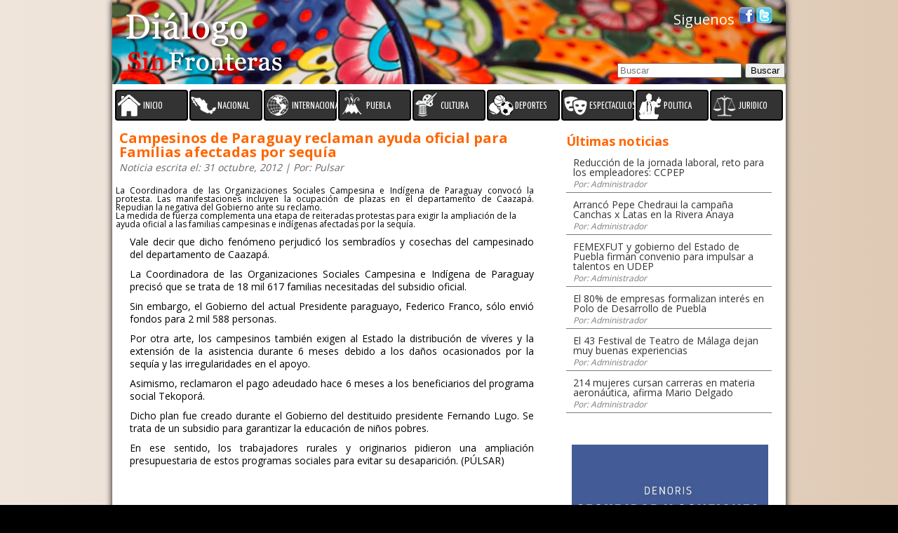

--- FILE ---
content_type: text/html; charset=UTF-8
request_url: http://dialogosinfronteras.com/campesinos-de-paraguay-reclaman-ayuda-oficial-para-familias-afectadas-por-sequia/
body_size: 19107
content:
<!DOCTYPE html PUBLIC "-//W3C//DTD XHTML 1.0 Transitional//EN" "http://www.w3.org/TR/xhtml1/DTD/xhtml1-transitional.dtd">
<html xmlns="http://www.w3.org/1999/xhtml" dir="ltr" lang="es-ES">
<head profile="http://gmpg.org/xfn/11">
<meta http-equiv="Content-Type" content="text/html; charset=UTF-8" />
<title>
            Diálogo Sin Fronteras |   Campesinos de Paraguay reclaman ayuda oficial para Familias afectadas por sequía                    </title>

            <script type="text/javascript">//<![CDATA[
            // Google Analytics for WordPress by Yoast v4.3.5 | http://yoast.com/wordpress/google-analytics/
            var _gaq = _gaq || [];
            _gaq.push(['_setAccount', 'UA-33612072-1']);
				            _gaq.push(['_setCustomVar',1,'author','pulsar',3],['_trackPageview']);
            (function () {
                var ga = document.createElement('script');
                ga.type = 'text/javascript';
                ga.async = true;
                ga.src = ('https:' == document.location.protocol ? 'https://ssl' : 'http://www') + '.google-analytics.com/ga.js';

                var s = document.getElementsByTagName('script')[0];
                s.parentNode.insertBefore(ga, s);
            })();
            //]]></script>
			<link rel="alternate" type="application/rss+xml" title="Diálogo Sin Fronteras &raquo; Campesinos de Paraguay reclaman ayuda oficial para Familias afectadas por sequía RSS de los comentarios" href="http://dialogosinfronteras.com/campesinos-de-paraguay-reclaman-ayuda-oficial-para-familias-afectadas-por-sequia/feed/" />
<link rel='stylesheet' id='shadowbox-css-css'  href='http://dialogosinfronteras.com/wp-content/uploads/shadowbox-js/src/shadowbox.css?ver=3.0.3' type='text/css' media='screen' />
<link rel='stylesheet' id='shadowbox-extras-css'  href='http://dialogosinfronteras.com/wp-content/plugins/shadowbox-js/css/extras.css?ver=3.0.3.10' type='text/css' media='screen' />
<link rel='stylesheet' id='fb-css'  href='http://dialogosinfronteras.com/wp-content/plugins/facebook/style/style.css?ver=1.0' type='text/css' media='all' />
<script type='text/javascript' src='http://dialogosinfronteras.com/wp-content/themes/DialogoSinFronteras/scripts/jquery-1.8.3.min.js?ver=3.4.2'></script>
<link rel="EditURI" type="application/rsd+xml" title="RSD" href="http://dialogosinfronteras.com/xmlrpc.php?rsd" />
<link rel="wlwmanifest" type="application/wlwmanifest+xml" href="http://dialogosinfronteras.com/wp-includes/wlwmanifest.xml" /> 
<link rel='prev' title='Presidente Uruguayo afirma que despenalización del aborto puede ser sometida a Consulta' href='http://dialogosinfronteras.com/presidente-uruguayo-afirma-que-despenalizacion-del-aborto-puede-sometrese-a-consulta/' />
<link rel='next' title='Puebla es Líder Nacional en crecimiento Económico: RMV' href='http://dialogosinfronteras.com/puebla-es-lider-nacional-en-crecimiento-economico-rmv/' />
<meta name="generator" content="WordPress 3.4.2" />
<link rel='canonical' href='http://dialogosinfronteras.com/campesinos-de-paraguay-reclaman-ayuda-oficial-para-familias-afectadas-por-sequia/' />
<link rel='shortlink' href='http://dialogosinfronteras.com/?p=5818' />
<meta property="http://ogp.me/ns#locale" content="es_ES" />
<meta property="http://ogp.me/ns#site_name" content="Diálogo Sin Fronteras" />
<meta property="http://ogp.me/ns#type" content="article" />
<meta property="http://ogp.me/ns#url" content="http://dialogosinfronteras.com/campesinos-de-paraguay-reclaman-ayuda-oficial-para-familias-afectadas-por-sequia/" />
<meta property="http://ogp.me/ns#title" content="Campesinos de Paraguay reclaman ayuda oficial para Familias afectadas por sequía" />
<meta property="http://ogp.me/ns#description" content="La Coordinadora de las Organizaciones Sociales Campesina e Indígena de Paraguay convocó la protesta. Las manifestaciones incluyen la ocupación de plazas en el departamento de Caazapá. Repudian la negativa del Gobierno ante su reclamo. La medida de fuerza complementa una etapa de reiteradas protestas para exigir la ampliación de la ayuda oficial a las familias..." />
<meta property="http://ogp.me/ns/article#published_time" content="2012-10-31T20:21:58+00:00" />
<meta property="http://ogp.me/ns/article#modified_time" content="2012-10-31T20:21:58+00:00" />
<meta property="http://ogp.me/ns/article#author" content="http://dialogosinfronteras.com/author/pulsar/" />
<meta property="http://ogp.me/ns/article#section" content="Internacional" />
<meta property="http://ogp.me/ns/fb#app_id" content="114193775391774" />

<!-- WP Youtube Player 1.7 by unijimpe -->
<script type="text/javascript">window.fbAsyncInit=function(){FB.init({"appId":"114193775391774","channelUrl":"http:\/\/dialogosinfronteras.com\/?fb-channel-file=1","status":true,"cookie":true,"xfbml":true,"oauth":true});}</script><link rel="stylesheet" type="text/css" href="http://dialogosinfronteras.com/wp-content/themes/DialogoSinFronteras/style.css" media="screen" />
<link rel="alternate" type="application/rss+xml" title="RSS 2.0" href="http://dialogosinfronteras.com/feed/" />
<link rel="pingback" href="http://dialogosinfronteras.com/xmlrpc.php" />
<link rel="stylesheet" type="text/css" href="http://dialogosinfronteras.com/wp-content/themes/DialogoSinFronteras/scripts/nivo-slider.css" media="screen" />
<link rel="stylesheet" href="http://dialogosinfronteras.com/wp-content/themes/DialogoSinFronteras/scripts/themes/default/default.css" type="text/css" media="screen" />
    <script type="application/javascript" src="http://dialogosinfronteras.com/wp-content/themes/DialogoSinFronteras/scripts/jcarousellite_1.0.1c4.js"></script>
<script type="application/javascript">
$(function() {
	$(".newsticker-jcarousellite").jCarouselLite({
		vertical: true,
		hoverPause:true,
		visible: 4,
		auto:4000,
		speed:1000
	});
});
</script>

</head>
<body>
<div id="content-wrapper">
    <div id="header">
        <div id="logo">
			<img src="http://dialogosinfronteras.com/wp-content/themes/DialogoSinFronteras/images/logo-dialogo-sin-fronteras2.png" />
        </div><!-- end of logo -->
        <div id="menu-top">
        Siguenos <img src="http://dialogosinfronteras.com/wp-content/themes/DialogoSinFronteras/images/facebook-web.png" /><img src="http://dialogosinfronteras.com/wp-content/themes/DialogoSinFronteras/images/twitter-web.png" />
        <div id="caja-buscar">
	<form method="get" id="searchform" action="http://dialogosinfronteras.com">
			<input type="text" class="field" name="s" id="s"  placeholder="Buscar" />
			<input type="submit" class="submit" name="submit" id="searchsubmit" value="Buscar" />
	</form></div>
        </div>
        <ul id="menu">
            <li><a href="http://dialogosinfronteras.com"><img src="http://dialogosinfronteras.com/wp-content/themes/DialogoSinFronteras/images/botones/btn-home2.png" /><div id="menu-textbtn">INICIO</div></a></li>
            <li><a href="http://dialogosinfronteras.com?cat=7"><img src="http://dialogosinfronteras.com/wp-content/themes/DialogoSinFronteras/images/botones/btn-nacional2.png" /><div id="menu-textbtn">NACIONAL</div></a></li>
            <li><a href="http://dialogosinfronteras.com?cat=6"><img src="http://dialogosinfronteras.com/wp-content/themes/DialogoSinFronteras/images/botones/btn-internacional2.png" /><div id="menu-textbtn">INTERNACIONAL</div></a></li>
            <li><a href="http://dialogosinfronteras.com?cat=8"><img src="http://dialogosinfronteras.com/wp-content/themes/DialogoSinFronteras/images/botones/btn-puebla2.png" /><div id="menu-textbtn">PUEBLA</div></a></li>
            <li><a href="http://dialogosinfronteras.com?cat=9"><img src="http://dialogosinfronteras.com/wp-content/themes/DialogoSinFronteras/images/botones/btn-cultura2.png" /><div id="menu-textbtn">CULTURA</div></a></li>
            <li><a href="http://dialogosinfronteras.com?cat=10"><img src="http://dialogosinfronteras.com/wp-content/themes/DialogoSinFronteras/images/botones/btn-deportes2.png" /><div id="menu-textbtn">DEPORTES</div></a></li>
            <li><a href="http://dialogosinfronteras.com?cat=11"><img src="http://dialogosinfronteras.com/wp-content/themes/DialogoSinFronteras/images/botones/btn-espectaculos2.png" /><div id="menu-textbtn">ESPECTACULOS</div></a></li>
            <li><a href="http://dialogosinfronteras.com?cat=14"><img src="http://dialogosinfronteras.com/wp-content/themes/DialogoSinFronteras/images/botones/btn-politica2.png" /><div id="menu-textbtn">POLITICA</div></a></li>
            <li><a href="http://dialogosinfronteras.com?cat=17"><img src="http://dialogosinfronteras.com/wp-content/themes/DialogoSinFronteras/images/botones/btn-juridico2.png" /><div id="menu-textbtn">JURIDICO</div></a></li>
        </ul>
    </div> <!-- end of header -->
<div class="noticia-single">
	<h1>Campesinos de Paraguay reclaman ayuda oficial para Familias afectadas por sequía</h1>
	<div class="autor">Noticia escrita el: 31 octubre, 2012 | Por: Pulsar</div>
	<table width="100%" cellspacing="0" cellpadding="2">
<tbody>
<tr>
<td id="yui_3_7_2_20_1351732806894_89" style="text-align: justify;">La Coordinadora de las Organizaciones Sociales Campesina e Indígena de Paraguay convocó la protesta. Las manifestaciones incluyen la ocupación de plazas en el departamento de Caazapá. Repudian la negativa del Gobierno ante su reclamo.</td>
</tr>
<tr>
<td>La medida de fuerza complementa una etapa de reiteradas protestas para exigir la ampliación de la ayuda oficial a las familias campesinas e indígenas afectadas por la sequía.</p>
<p id="yui_3_7_2_20_1351732806894_96">Vale decir que dicho fenómeno perjudicó los sembradíos y cosechas del campesinado del departamento de Caazapá.</p>
<p>La Coordinadora de las Organizaciones Sociales Campesina e Indígena de Paraguay precisó que se trata de 18 mil 617 familias necesitadas del subsidio oficial.</p>
<p>Sin embargo, el Gobierno del actual Presidente paraguayo, Federico Franco, sólo envió fondos para 2 mil 588 personas.</p>
<p>Por otra arte, los campesinos también exigen al Estado la distribución de víveres y la extensión de la asistencia durante 6 meses debido a los daños ocasionados por la sequía y las irregularidades en el apoyo.</p>
<p id="yui_3_7_2_20_1351732806894_98">Asimismo, reclamaron el pago adeudado hace 6 meses a los beneficiarios del programa social Tekoporá.</p>
<p>Dicho plan fue creado durante el Gobierno del destituido presidente Fernando Lugo. Se trata de un subsidio para garantizar la educación de niños pobres.</p>
<p id="yui_3_7_2_20_1351732806894_118">En ese sentido, los trabajadores rurales y originarios pidieron una ampliación presupuestaria de estos programas sociales para evitar su desaparición. (PÚLSAR)</p>
</td>
</tr>
</tbody>
</table>
<p style="text-align: justify;"><wbr></p>
<table width="100%" cellspacing="0" cellpadding="0">
<tbody>
<tr>
<td align="center"></td>
</tr>
</tbody>
</table>
<p>&nbsp;</p>
<p></wbr></p>
    
	<br />
<br />
<div class="fb-like fb-social-plugin" data-enabled="true" data-layout="standard" data-width="570" data-action="like" data-colorscheme="light" data-font="lucida grande" data-position="bottom" data-show-on="all posts" data-ref="wp"  ></div>
<div class="articulos-relacionados">
<h2>Articulos relacionados:</h2>

<ul><li><a href="http://dialogosinfronteras.com/tragedia-ferroviaria-deja-espana-en-luto/">Tragedia ferroviaria deja España en luto</a></li><li><a href="http://dialogosinfronteras.com/apoyo-a-rosa-maria-paya-para-la-comision-interamericana-de-derechos-humanos/">Apoyo a Rosa María Payá para la Comisión Interamericana de Derechos Humanos</a></li><li><a href="http://dialogosinfronteras.com/musica-para-hitler-una-obra-que-debe-verse/">“Música para Hitler” una obra que debe verse</a></li><li><a href="http://dialogosinfronteras.com/cronicas-de-viaje-5-desde-madrid-ciudad-sin-delitos/">Crónicas de viaje 5. Desde Madrid, ciudad sin delitos</a></li></ul></div>


<div class="fb-comments fb-social-plugin" data-enabled="true" data-num-posts="20" data-width="570" data-colorscheme="light" data-show-on="all posts" data-href="http://dialogosinfronteras.com/cronicas-de-viaje-5-desde-madrid-ciudad-sin-delitos/" data-ref="wp" ></div>  	</div><!-- end of dos-tercios -->
<div id="sidebar">
<h3>Últimas noticias</h3>
<ul>
      <a href="http://dialogosinfronteras.com/reduccion-de-la-jornada-laboral-reto-para-los-empleadores-ccpep/" rel="bookmark" title="Leer la Nota: Reducción de la jornada laboral, reto para los empleadores: CCPEP">
        <li><h5>Reducción de la jornada laboral, reto para los empleadores: CCPEP</h5><span>Por: Administrador</span></li>
  </a>
    <a href="http://dialogosinfronteras.com/82003/" rel="bookmark" title="Leer la Nota: Arrancó Pepe Chedraui la campaña Canchas x Latas en la Rivera Anaya">
        <li><h5>Arrancó Pepe Chedraui la campaña Canchas x Latas en la Rivera Anaya</h5><span>Por: Administrador</span></li>
  </a>
    <a href="http://dialogosinfronteras.com/femexfut-y-gobierno-del-estado-de-puebla-firman-convenio-para-impulsar-a-talentos-en-udep/" rel="bookmark" title="Leer la Nota: FEMEXFUT y gobierno del Estado de Puebla firman convenio para impulsar a talentos en UDEP">
        <li><h5>FEMEXFUT y gobierno del Estado de Puebla firman convenio para impulsar a talentos en UDEP</h5><span>Por: Administrador</span></li>
  </a>
    <a href="http://dialogosinfronteras.com/el-80-de-empresas-formalizan-interes-en-polo-de-desarrollo-de-puebla/" rel="bookmark" title="Leer la Nota: El 80% de empresas formalizan interés en Polo de Desarrollo de Puebla">
        <li><h5>El 80% de empresas formalizan interés en Polo de Desarrollo de Puebla</h5><span>Por: Administrador</span></li>
  </a>
    <a href="http://dialogosinfronteras.com/el-43-festival-de-teatro-de-malaga-dejan-muy-buenas-experiencias/" rel="bookmark" title="Leer la Nota: El 43 Festival de Teatro de Málaga dejan muy buenas experiencias">
        <li><h5>El 43 Festival de Teatro de Málaga dejan muy buenas experiencias</h5><span>Por: Administrador</span></li>
  </a>
    <a href="http://dialogosinfronteras.com/214-mujeres-cursan-carreras-en-materia-aeronautica-afirma-mario-delgado/" rel="bookmark" title="Leer la Nota: 214 mujeres cursan carreras en materia aeronáutica, afirma Mario Delgado">
        <li><h5>214 mujeres cursan carreras en materia aeronáutica, afirma Mario Delgado</h5><span>Por: Administrador</span></li>
  </a>
  </ul>
</div><!-- end of sidebar -->

<div id="sidebar">
                               <div style="width:280; margin-left:8px; margin-top:10px;">
               <a href="http://dialogosinfronteras.com/la-salud-siempre-se-refleja-en-la-sonrisa/"><img src="http://dialogosinfronteras.com/wp-content/uploads/2020/10/PHOTO-2020-10-24-15-56-22.jpg" title="La salud se refleja en la sonrisa" width="280" /></a>              </div>
          <br />
                               <div style="width:280; margin-left:8px; margin-top:10px;">
               <a href="http://dialogosinfronteras.com/medicinas-dagui/"><img src="http://dialogosinfronteras.com/wp-content/uploads/2025/01/IMG_8989.jpg" title="MEDICINAS DAGUI" width="280" /></a>              </div>
          </div>

<div id="footer">
<div id="footer-1">
	<h3>Secciones</h3>
    <ul>
    <li><a href="http://dialogosinfronteras.com/?cat=7" title="Noticias Nacionales">Nacional</a></li>
    <li><a href="http://dialogosinfronteras.com/?cat=6" title="Noticias Internacionales">Internacional</a></li>
    <li><a href="http://dialogosinfronteras.com/?cat=8" title="Noticias de Puebla">Puebla</a></li>
    <li><a href="http://dialogosinfronteras.com/?cat=9" title="Noticias de Cultura">Cultura</a></li>
    <li><a href="http://dialogosinfronteras.com/?cat=10" title="Sección Deportiva">Deportes</a></li>
    <li><a href="http://dialogosinfronteras.com/?cat=11" title="Noticias de Espectaculos">Espectaculos</a></li>
    <li><a href="http://dialogosinfronteras.com/?cat=14" title="Noticias de Politica">Política</a></li>
    <li><a href="http://dialogosinfronteras.com/?cat=17" title="Seccion Juridica">Jurídico</a></li>
    </ul>
        <ul>
    <li><a href="http://dialogosinfronteras.com/?cat=13" title="Columnistas destacados">Columnistas</a></li>
    <li><a href="http://dialogosinfronteras.com/?cat=20" title="Curiosidades y Más">Curiosidades</a></li>
    <li><a href="http://dialogosinfronteras.com/?cat=15" title="Noticias de Economia">Economia</a></li>
    <li><a href="http://dialogosinfronteras.com/?cat=12" title="Nuestras Editorial">Editorial</a></li>
    <li><a href="http://dialogosinfronteras.com/?cat=22" title="Noticias de Empleo">Empleo</a></li>
    <li><a href="http://dialogosinfronteras.com/?cat=21" title="Noticias para los Jóvenes">Jóvenes</a></li>
    <li><a href="http://dialogosinfronteras.com/?cat=16" title="Noticias del Turismo Mexicano e Internacional">Turismo</a></li>
    <li><a href="http://dialogosinfronteras.com/?cat=26" title="Noticias de Servicios de Salud">Salud</a></li>
    </ul>

</div>
<div id="footer-2">
	<h3>Acerca de este sitio</h3>
    <p>Diálogo Sin Fronteras es un espacio de información sin censura donde buscamos establecer contacto con nuestros lectores y propiciar su opinión del acontecer local, nacional e internacional.
</p>
</div>
<div id="footer-3">
	<h3>Contactanos</h3>
    <h4>Jefatura de información</h4>
    <p><a href="#">editorial@dialogosinfronteras.com</a>
    </p><br />
    <h4>Alejandra Xilotl Solano<br>Dirección General</h4>
    <p>Tel. 2224385343<br>
    <a href="#">direccion@dialogosinfronteras.com</a></p>
</div>
    <div style="font-size:10px; clear:both; width:900px; text-align:center">©2012 Diálogo Sin Fronteras, Derechos reservados.</div>

</div><!-- end of footer -->
 
</div><!-- end of content-wrapper -->
<div id="fb-root"></div><script type='text/javascript' src='http://dialogosinfronteras.com/wp-content/uploads/shadowbox-js/9a24982791ed822e386d124aa51d4ec1.js?ver=3.0.3'></script>
<script type='text/javascript' src='http://connect.facebook.net/es_ES/all.js'></script>

<!-- Begin Shadowbox JS v3.0.3.10 -->
<!-- Selected Players: html, iframe, img, qt, swf, wmp -->
<script type="text/javascript">
/* <![CDATA[ */
	var shadowbox_conf = {
		animate: true,
		animateFade: true,
		animSequence: "sync",
		modal: false,
		showOverlay: true,
		overlayColor: "#000",
		overlayOpacity: "0.8",
		flashBgColor: "#000000",
		autoplayMovies: true,
		showMovieControls: true,
		slideshowDelay: 0,
		resizeDuration: "0.35",
		fadeDuration: "0.35",
		displayNav: true,
		continuous: false,
		displayCounter: true,
		counterType: "default",
		counterLimit: "10",
		viewportPadding: "20",
		handleOversize: "resize",
		handleUnsupported: "link",
		autoDimensions: false,
		initialHeight: "160",
		initialWidth: "320",
		enableKeys: true,
		skipSetup: false,
		useSizzle: false,
		flashParams: {bgcolor:"#000000", allowFullScreen:true},
		flashVars: {},
		flashVersion: "9.0.0"
	};
	Shadowbox.init(shadowbox_conf);
/* ]]> */
</script>
<!-- End Shadowbox JS -->

</body>
</html>

--- FILE ---
content_type: text/css
request_url: http://dialogosinfronteras.com/wp-content/plugins/facebook/style/style.css?ver=1.0
body_size: 378
content:
.fb-social-plugin {
	width: 100%;
	margin: 2px 0px 2px 0px;
}
.fb-mentions {
	width: 100%;
	margin: 10px 0px 10px 0px;
}

.fb-mentions img {
	vertical-align: middle;
	margin-bottom: 2px;
}

@media only screen and (max-device-width: 480px) {
	.fb-like {
		float: left;
		width: 100%;	
	}

	div#page {
		width: 480px;
	}

	div.fb-comments span{
		float:left;
 		width:100%;
	}
}



--- FILE ---
content_type: text/css
request_url: http://dialogosinfronteras.com/wp-content/themes/DialogoSinFronteras/style.css
body_size: 18482
content:
/*Theme by cancino.mx
*/
@import url(http://fonts.googleapis.com/css?family=Open+Sans:400,300,700|Yanone+Kaffeesatz);

/* RESET */
html, body, div, span, applet, object, iframe,
h1, h2, h3, h4, h5, h6, p, blockquote, pre,
a, abbr, acronym, address, big, cite, code,
del, dfn, em, font, img, ins, kbd, q, s, samp,
small, strike, strong, sub, sup, tt, var,
dl, dt, dd, ol, ul, li,
fieldset, form, label, legend,
table, caption, tbody, tfoot, thead, tr, th, td {
	margin: 0;
	padding: 0;
	border: 0;
	outline: 0;
	font-weight: inherit;
	font-style: inherit;
	font-size: 100%;
	font-family: inherit;
	vertical-align: baseline;
}

:focus {
	outline: 0;
}
body {
	line-height: 1;
	color: black;
	background: white;
}
ol, ul {
	list-style: none;
}

table {
	border-collapse: separate;
	border-spacing: 0;
}
caption, th, td {
	text-align: left;
	font-weight: normal;
}
blockquote:before, blockquote:after,
q:before, q:after {
	content: "";
}
blockquote, q {
	quotes: "" "";
}

/* THEME STARTS HERE */

body {
font-family: 'Open Sans', sans-serif;
font-size:12px;
background-image:url(images/fondo-gradiente.jpg);
background-repeat: repeat-y;
background-position:top;
background-color:#000000;
}

#content-wrapper {
	width:960px;
	margin: 0px auto;
	background-color:white;
	-webkit-border-radius: 4px;
	-moz-border-radius: 4px;
	border-radius: 4px;
	overflow:hidden;
	display:block;
	-moz-box-shadow: 0 0 10px #000;
	-webkit-box-shadow: 0 0 10px #000;
	box-shadow: 0px 0px 10px #000;
}



#header {
width:960px;
height:120px;
background-image:url(images/fondo-talavera.jpg);
}

#logo img {
float:left;
padding: 10px 10px;
}
#menu-top {
	height:30px;
	width:160px;
	margin-top:10px;
	float:right;
	font-size:20px;
	color:#FFF;
}
#caja-buscar{
	width:240px;
	height:60px;
	float:right;
	margin-top:50px;
}
ul#menu {
float:left;
width: 960px;
margin: 0px auto;
margin-top:5px;
margin-left:4px;
}
ul#menu li a{
float:left;
list-style-type:none;
text-decoration:none;
color:#fff;
background-color:#333;
width:100px;
height:40px;
border: 2px solid black;
-webkit-border-radius: 4px;
-moz-border-radius: 4px;
border-radius: 4px;
margin-right:2px;
font-family: 'Yanone Kaffeesatz', sans-serif;
}
ul#menu li a:hover {
text-decoration:none;
background-color: 8ed6ff;
color: #000;
background-color:#FF9933;
}
ul div#menu-textbtn{
	float:right;
	width:62px;
	padding-top:15px;
	font-size:14px;
}
#nivoslider {
float:left;
/*width: 460px;
height: 350px;
*/
width:420px;
height:280px;
margin-left:18px;
margin-top:18px;
}
.nivoSlider {
margin-bottom: 60px;
}

#featured {
float:left;
width: 960px;
height: 480px;
background-color: #FFF;
margin-top:10px;
}

.item {
width: 240px;
height: 480px;
overflow:hidden;
float:left;
margin: 0px 3px;
border:2px solid #000;
-webkit-border-radius: 4px;
-moz-border-radius: 4px;
border-radius: 4px;
}
.item a{
	text-decoration:none;
}
.titulo{
width:240px; height:25px; background-color:#333333; padding-top:5px; padding-left:8px; font-size:16px; color:#FF6600;
}
.item-news{
	width:220px;
	margin-left:10px;
	margin-top:5px;
	border-bottom:1px solid #CCC;
	padding-bottom:5px;
}
.item-news-image{
	float:left;
	width:60px;
	height:43px;
	margin-bottom:5px;
}
.item-news-image img{
	max-width:60px;
	max-height:45px;
}
.item-news-title{
	float:right;
	width:150px;
	font-weight:bold;
	font-size:13px;
	margin-top:3px;
	color:#CC6600;
}
.item-news-title2{
	float:right;
	width:220px;
	font-weight:bold;
	font-size:13px;
	margin-top:2px;
	margin-bottom:5px;
	color:#CC6600;
}
.item-news-excerpt{
	clear:both;
	width:220px;
	text-align:justify;
}
.item-news-excerpt p{
	width:220px;
	text-align:justify;
	color:#333333;
}
.ver-mas{
width:240px; height:20px; background-color:#333333; padding-top:2px; font-family:Verdana, Geneva, sans-serif; font-size:12px; color:#FF6600; text-align:right; font-style:italic;
}
.ver-mas a{
	color:#FF6600;
	margin-right:5px;
}
.item2 {
width: 700px;
height: 480px;
overflow:hidden;
float:left;
margin: 0px 5px;
}
.item21 {
width: 700px;
height: 380px;
overflow:hidden;
float:left;
}
.item22 {
width: 700px;
height: 100px;
overflow:hidden;
float:left;
padding-top:5px;
}
.item21a {
width: 456px;
height: 376px;
overflow:hidden;
float:left;
border:2px solid #000;
-webkit-border-radius: 4px;
-moz-border-radius: 4px;
border-radius: 4px;

}
.item21b {
width: 230px;
height: 160px;
overflow:hidden;
float:left;
margin-left:4px;
border:2px solid #000;
-webkit-border-radius: 4px;
-moz-border-radius: 4px;
border-radius: 4px;
margin-bottom:5px;
}
.item21b p{
	margin: 4px 4px;
}
.titulo2{
width:230px; height:25px; background-color:#333333; padding-top:5px; padding-left:8px; font-size:16px; color:#FF6600;
}
.ver-mas2{
width:230px; height:20px; background-color:#333333; padding-top:2px; font-family:Verdana, Geneva, sans-serif; font-size:12px; color:#FF6600; text-align:right; font-style:italic;
}
.ver-mas2 a{
	color:#FF6600;
	margin-right:5px;
}


.item21c {
width: 230px;
height: 205px;
overflow:hidden;
float:left;
margin-left:4px;
border:1px solid #CCC;
-webkit-border-radius: 8px;
-moz-border-radius: 8px;
border-radius: 8px;
}
.item h3 {
font-family: arial, sans serif;
font-weight:bold;
font-size: 16px;
line-height:30px;
color: #7b7b7b;
text-align:center;
}

.newsdivbar{
	width:990px;
	height:120px;
	margin: 20px -16px;
	position:absolute;
	background-image:url(images/cintilla2.png);
	background-position:center;
}
#leyenda-mas-vistas{
	float:left; width:100px; height:50px; margin-top:30px; margin-left:30px; font-size:18px; font-weight:bold; color:#FFFFFF;
}
#contenedor-newsdivbar-noticias{
	float:right; width:800px; height:90px; margin-top:14px; margin-right:30px
}
.newsdivbar a{
	text-decoration:none;
}
.newsdivbar-noticia{
	width:350px;
	height:80px;
	margin-top:10px;
	margin-left:20px;
	float:left;
	color:#000000;
}
.newsdivbar-noticia-titulo{
	font-weight:bold;
	font-size:14px;
	width:350px;
	margin-bottom:10px;
}
.newsdivbar-noticia-imagen{
	float:left;
	width:60px;
	height:43px;
}
.newsdivbar-noticia-imagen img{
	width:60px;
	height:43px;
}
.newsdivbar-noticia-excerpt{
	float:left;
	width:310px;
	margin-left:5px;
	text-align:justify;	
}
.dosizq-unoder-cont{
	width:960px;
	margin-top: 10px;
	margin-left: 3px;
	height: 320px;
}
.doscont{
	width:570px;
	float:left;
}
.denuncia-cont{
	width:610px;
	height:250px;
	float:left;
	border:2px solid #000;
	-webkit-border-radius: 8px;
	-moz-border-radius: 8px;
	border-radius: 8px;
}
.denuncia-head{
	width:610px;
	height:25px;
	text-align: center;
	color:#FF6600;
	background-color:#333;
	font-size:15px;
	padding-top:5px;
}
.denuncia-contenido {
	padding-top:5px;
	padding-right: 5px;
	width:600px;
	height:240px;
	text-align: justify;
}
.denuncia-contenido a{
	text-decoration:none;
}
#reportaje-leer-todo{
	text-align: right;
}
#reportaje-leer-todo a{
    color: #FF6600;
    font-family: Verdana,Geneva,sans-serif;
    font-size: 12px;
    font-style: italic;
    height: 18px;
    padding-top: 2px;
    width: 550px;
    text-decoration: underline;

}
#texto-contenido-artespecial img{
	float: left;
	width: 90px;
	height: 60px;
	margin: 5px 5px 5px 0;
}
#texto-contenido-artespecial{
	margin: 5px;
	line-height: 18px;
}
.tips-cont{
	width:570px;
	float:left;
	border:2px solid #333;
	-webkit-border-radius: 8px;
	-moz-border-radius: 8px;
	border-radius: 8px;
	height:160px;
	margin-top: 5px;
}

.unocont{
	width:360px;
	height:320px;
	border:2px solid #CCC;
	-webkit-border-radius: 8px;
	-moz-border-radius: 8px;
	border-radius: 8px;
	float:right;
	padding-left:10px;
	margin-right: 5px;
}
.unocont h4{
	font-size:16px;
	color:#FF6600;
	margin: 5px 5px;
	
}
.unocont2{
	width:320px;
	height:250px;
	border:2px solid #CCC;
	-webkit-border-radius: 8px;
	-moz-border-radius: 8px;
	border-radius: 8px;
	float:right;
	padding-left:10px;
	margin-right: 5px;
}
.unocont2 h4{
	font-size:16px;
	color:#FF6600;
	margin: 5px 5px;
	
}
.tips-contenido {
	margin-top:5px;
}
.tips-contenido a{
	text-decoration:none;
}
.tips-head{
	width:565px;
	height:25px;
	text-align:center;
	padding-left:5px;
	color:#FF6600;
	background-color:#CCC;
	font-size:15px;
	padding-top:5px;
	margin-bottom:5px;
}

.tips-img{
	float:left;
	width:100px;
	height:120px;
	margin-left:5px;
}
.tips-titulo{
	width:500px;
	height:25px;
	font-size:14px;
	font-weight:bold;
	color:#FF6600;
}
.tips-text{
	width:550px;
	margin-top:10px;
	text-align:justify;
	margin-top:5px;
	color:#000000;
	line-height:18px;
}
#sidebar {
width: 293px;
padding: 20px 20px 10px 0px;
float:right;
}

#sidebar h3 {
font-size: 18px;
margin-bottom:10px;
color: #FF6600;
font-weight:bold;
}
#sidebar h5 {
font-size: 14px;
color:#333333;
margin-bottom:4px;
}
#sidebar ul {
list-style-type:none;
}

#sidebar ul li {
padding: 5px 10px;
border-bottom: 1px solid #7b7b7b;
color: #7b7b7b;
margin-top:5px;
margin-bottom:5px;
}
#sidebar a{
	text-decoration:none;
}
#sidebar span{
	font-style:italic;
}
#footer {
float:left;
background: #e6e6e6;
width: 920px;
padding: 20px;
height:180px;
margin-top:20px;
}
#footer h3{
	font-weight:bold;
	font-size:14px;
	color:#333333;
	margin-bottom:10px;
}
#footer-1{
	float:left;
	width:300px;
}
#footer-1 ul{
	margin-left:5px;
	line-height:20px;
	text-decoration:none;
	float:left;
	width:120px;
}
#footer-1 a{
	text-decoration:none;
	font-weight:bold;
	color:#333333;
}
#footer-1 a:hover{
	color:#F90;
}
#footer-2{
	float:left;
	width:300px;
	height:100px;
	margin: 0px 10px;
}
#footer-2 p{
	width:280px;
	text-align:justify;
	color: #666;
	line-height:20px;
}
#footer-3{
	float:left;
	width:300px;
	height:100px;
}
#footer-3 h4{
	font-weight:bold;
	font-size:14px;	
	margin-left:5px;
	margin-bottom:5px;
	color:#333333;
}
#footer-3 p{
	margin-left:10px;
	margin-bottom:5px;
}
#footer-3 a{
	color:#FF9900;
}
#footer-3 a:hover{
	color:#FFCC00;
}
#footer-3 a:visited{
	color:#FF9900;
}

.noticia-single {
float:left;
margin-bottom:20px;
padding: 5px;
width:596px;
}

.listado {
border-bottom: 1px solid #7b7b7b;
}

.noticia-single h1{
	font-size:20px;
	font-weight:bold;
	color:#FF6600;
	margin-top: 10px;
	margin-bottom:5px;
	margin-left:5px;
}
.noticia-single .alignleft{
	float:left;
	margin: 10px;
}
.noticia-single p{
	text-align:justify;
	font-size:14px;
	line-height: 18px;
	margin-top:10px;
	margin-left:20px;
}
.noticia-single p strong{
	font-weight:bold;	
}
.noticia-single .alignright{
	float:right;
	margin: 10px;
}
.noticia-single .autor{
	margin-bottom:20px;
	margin-left:5px;
	font-size:14px;
	font-style:italic;
	color:#666666;
}
.noticia-single h3,h4{
	font-size:16px;
	font-weight:bold;
	color:#FF6600;
	margin-top: 15px;
	margin-bottom:15px;
	margin-left:20px;
}
.fb-comments{
	margin: 20px 20px 2px 20px;
}
.fb-like {
	text-align:right;
}
.category-cont {
float:left;
margin-bottom:20px;
padding: 5px;
width:596px;
}
.category-cont a{
	text-decoration:none;
}
.category-cont a:hover div{
	background-color:#E4E4E4;
}
.noticias-categoria{
	padding-top:10px;
	border-bottom:1px solid #999;
	padding-bottom:20px;
	padding-right:5px;
}
.category-cont h2{
	font-size:20px;
	font-weight:bold;
	color:#FF6600;
	margin-top: 10px;
	margin-bottom:5px;
	margin-left:5px;
}
.category-cont .alignleft{
	float:left;
	margin: 10px;
}
.category-cont p{
	text-align:justify;
	font-size:14px;
	line-height: 18px;
	margin-top:10px;
	margin-left:15px;
	color:#333333;
}
.category-cont .alignright{
	float:right;
	margin: 10px;
}
.category-cont .autor{
	margin-bottom:20px;
	margin-left:5px;
	font-size:14px;
	font-style:italic;
	color:#666666;
}
.category-cont h1{
	font-size:26px;
	font-weight:bold;
	color:#FF6600;
	margin-top: 10px;
	margin-bottom:10px;
	margin-left:5px;
	border-bottom:1px solid #666;
	border-top:1px solid #666;
	padding-top:5px;
	padding-bottom:5px;
	text-align:center;
}

.columnistas-cont{
	width:466px;
	height:150px;
	float:left;
	border:2px solid #CCC;
	-webkit-border-radius: 8px;
	-moz-border-radius: 8px;
	border-radius: 8px;
	margin:5px;
}
.columnistas-cont a{
	text-decoration:none;
}
.columnistas-head{
	width:466px;
	height:25px;
	text-align:center;
	color:#F90;
	background-color:#CCC;
	font-size:15px;
	padding-top:5px;
}
.columnistas-contenido{
	width:450px;
	text-align:justify;
	margin-top:5px;
	margin-left:5px;
}

.columnistas-img{
	float:left;
	width:95px;
	height:120px;
	margin-left:5px;
}
.columnistas-img img{
	width:90px;
	height:110px;
}
.columnistas-titulo{
	width:400px;
	height:25px;
	font-size:14px;
	font-weight:bold;
	color:#FF6600;
}
.columnistas-text{
	width:450px;
	margin-top:5px;
	text-align:justify;
	margin-top:5px;
	color:#000000;
}
.depuebla{
	width:950px;
	height:300px;
	margin-left:3px;
	overflow:hidden;
	float:left;
	border:2px solid #000;
	-webkit-border-radius: 4px;
	-moz-border-radius: 4px;
	border-radius: 4px;
	margin-top:10px;
	margin-bottom: 10px;
}
.depuebla-titulo{
width:100px;
height:25px;
background-color:#333333;
padding-top:5px;
padding-left:8px;
font-size:16px;
color:#FF6600;
}
.depuebla-titulo2{
width:305px;
height:30px;
background-color:#333333;
padding-top:5px;
padding-left:8px;
font-size:16px;
color:#FF6600;
}
.depuebla-repcont{
	float:right; width:310px; height:300px; margin-left:0px; border-left:1px dotted #333333;
}
.depuebla-ssp{
	width:25px;
	height:25px;
	float:left;
	margin-right:5px;
	background-image:url(images/logossp.png);
}
.depuebla-reptext{
	width:300px;
	height:235px;
	margin:5px;
}
.depuebla-repleermas{
    background-color: #333333;
    color: #FF9900;
    font-family: Verdana,Geneva,sans-serif;
    font-size: 12px;
    font-style: italic;
    height: 20px;
    padding-top: 2px;
    text-align: center;
    width: 310px;
}
.depuebla-repleermas a{
	color: #FF6600;
}
.depuebla-newscont{
	width:630px;
	height:300px;
	float:left
}
.depuebla-newscont a{
	text-decoration:none;
}
.depuebla-news{
	width:300px;
	height:65px;
	float:left;
	padding:5px;
	margin-left:5px;
	margin-top:5px;
	background-color:#E0E0E0;
}
.depuebla-news-image{
	float:left;
	width:90px;
	height:60px;
}
.depuebla-news-image img{
	width:90px;
	height:60px;
}
.depuebla-news-title{
	color: #333;
	float: right;
	font-size: 13px;
	font-weight: bold;
	margin-top: 3px;
	width: 200px;
}
.depuebla-leercategoria{
    color: #FF6600;
    font-family: Verdana,Geneva,sans-serif;
    font-size: 12px;
    font-style: italic;
    height: 20px;
    padding-top: 2px;
    text-align: center;
    width: 630px;
}
.depuebla-leercategoria a{
    color: #FF6600;
	text-decoration:underline;
}
.depuebla-news-title2{
	color:#333;
    float: right;
    font-size: 13px;
    font-weight: bold;
    margin-top: 3px;
    width: 280px;
	margin-top:10px;
	margin-right:10px;
}
.depuebla-repcont h3{
	font-weight:bold;
	font-size:12px;
	margin-bottom:4px;
}
.depuebla-repcont ul{
	margin: 10px 0px 10px 20px;
	list-style:square;
}
.articulos-relacionados {
	margin-top:20px;
}
.articulos-relacionados h2{
	font-weight:bold;
	margin-bottom:10px;
	margin-left:10px;
	color: #FF6600;
    font-size: 18px;
}
.articulos-relacionados ul{
	margin-left:30px;
	list-style:square;
}
.articulos-relacionados a{
	color:#333;
	text-decoration:none;
}
.articulos-relacionados li{
	margin-bottom:5px;
}
.columnistas-cont2{
	width:945px;
	height:160px;
	float:left;
	border:2px solid #1F1F1F;
	-webkit-border-radius: 4px;
	-moz-border-radius: 4px;
	border-radius: 4px;
	margin:5px;
}
.columnistas-cont2 a{
	text-decoration:none;
}
.columnistas-head2{
	width:945px;
	height:25px;
	text-align:center;
	background-color:#333333;
	font-size:16px;
	padding-top:5px;
	color:#FF6600;
}
.columnistas-contenido2{
	width:940px;
	text-align:justify;
	margin-top:5px;
	margin-left:5px;
	height:125px;
}
.columnistas-conimagencont{
	float:left;
	width:230px;
	height:120px;
	background-color:#E0E0E0;
	margin-right:5px;
}
.columnistas-conimagenimg{
	width:95px;
	height:120px;
	float:left;
}
.columnistas-conimagentext{
	width:125px;
	height:90px;
	float:right;
	font-size:12px;
	font-weight:bold;
	padding:5px;
	text-align:center;
	line-height:16px;
	color:#000000;
}
.columnistas-autor{
	float:right;
	width:125px;
	height:16px;
	background-color:#F60;
	padding: 4px 5px 0px;
	text-align:right;
	color:#FFFFFF;
}
.videobox{
	width:570px;
	height:320px;
	float:left;
	border:2px solid #1F1F1F;
	-webkit-border-radius: 4px;
	-moz-border-radius: 4px;
	border-radius: 4px;
}
.videobox-titulo{
width:570px;
height:25px;
background-color:#333333;
padding-top:5px;
font-size:16px;
color:#FF6600;
text-align:center;
}

#player {
    width: 570px;
    height: 290px;
    overflow: hidden;
    background: white;
    position: relative;
}

.youtube .carousel {
    width: 200px;
    height: 100%;
    overflow: auto;
    position: absolute;
    right: 0px;
    z-index: 3;
}

.youtube .thumbnail {
    margin: 2px;
    width: 80px;
    border: 1px solid black;
}

.youtube iframe.player {
    width: 365px;
    height: 290px;  
    overflow: auto;
    border: 0;
}
.yt-descript {
    color: #000;   
    display:block;
    height:65px;
	padding-right:2px;
	padding-top:5px;
    font-size:12px;
}
.carItemContain{
    height:80px;
}

/* ESTILOS DE NuMEROS DE PAGINAS */
.pagination {
clear:both;
padding:20px 0;
position:relative;
font-size:11px;
line-height:13px;
margin-left:20px;
}
 
.pagination span, .pagination a {
display:block;
float:left;
margin: 2px 2px 2px 0;
padding:6px 9px 5px 9px;
	-webkit-border-radius: 4px;
	-moz-border-radius: 4px;
	border-radius: 4px;
text-decoration:none;
width:auto;
color:#fff;
background: #555;
}
 
.pagination a:hover{
color:#fff;
background: #FF6600;
}
 
.pagination .current{
padding:6px 9px 5px 9px;
background: #FF6600;
color:#fff;
}

/* ESTILOS DE LA NUBE DE NOTICIAS */
.secciones-recientes{
	width:945px;
	height:220px;
	float:left;
	border:2px solid #1F1F1F;
	-webkit-border-radius: 4px;
	-moz-border-radius: 4px;
	border-radius: 4px;
	margin:5px;
}
.seccion-reciente-contenedor{
	width:300px; margin:7px; float:left;
}
.nombre-categoria{
font-weight:bold; margin:5px; font-size:14px; color:#FF6600; border-bottom:1px #FF6600 solid;
}
.titulos-noticias ul{
	list-style:disc; padding-left:20px; line-height:16px;
}
.titulos-noticias ul li{
	margin-left:10px;
}
.titulos-noticias a{
	color:#333;
	text-decoration:none;
}
.titulos-noticias a:hover{
	color:#FF6600;
}

.ver-mas-categoria{
	float:right; font-size:10px; margin-top:8px; color:#333; font-style: italic;
}
.ver-mas-categoria a{
	color:#333;
	text-decoration:none;
}
.ver-mas-categoria a:hover{
	color:#FF6600;
}
.noticia-single p.wp-caption-text {
	font-size: 10px;
	padding-left: 5px;
	padding-top: 4px;
	margin: 0 10px 0 0;
	background-color: #DDD;
}
